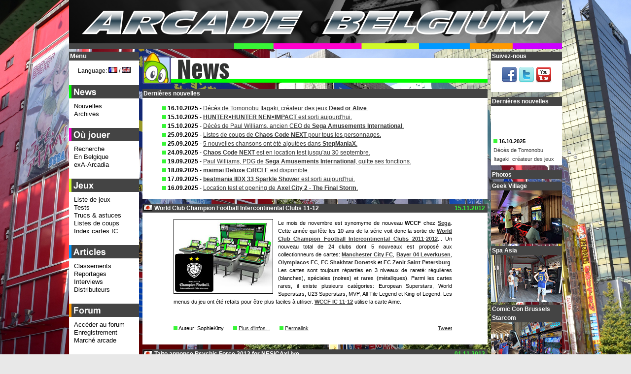

--- FILE ---
content_type: text/html; charset=UTF-8
request_url: https://www.arcadebelgium.be/ab.php?l=fr&r=news&p=news&d=2012-11-15
body_size: 12710
content:
<!DOCTYPE HTML>
<html lang="fr">
<head>
<title>Arcade Belgium - News (fr): 2012-11-15 - World Club Champion Football Intercontinental Clubs 11-12</title>
<meta http-equiv="content-Type" content="text/html; charset=utf-8" />
<!-- <meta name="viewport" content="width=device-width, initial-scale=1"> -->
<!-- <meta name="description" content="O&ugrave; jouer &agrave; des jeux d'arcade en Belgique. Actualit&eacute; des jeux d'arcade, liste des &eacute;tablissements avec moteur de recherche et carte, reportages, tests, trucs et astuces, forum et march&eacute; de l'occasion." /> -->
<meta name="keywords" content="Arcade, Belgium, game, games, news, actualit&eacute;, marketplace, march&eacute;, occasion, sale, borne, borne d'arcade, lunapark, luna park, caf&eacute;, bar, Neo-Geo, search engine, coin-op" />
<meta name="google-site-verification" content="4Owm--DByFxYzSwDxZFqiK-RnnzCJfFlMu9MvTCf8L8" />
<link rel="icon" href="favicon.ico" type="image/x-icon" />
<link rel="icon" type="image/x-icon" sizes="16x16" href="favicon.ico">
<link rel="icon" type="image/png" sizes="32x32" href="favicon32.png">
<link rel="icon" type="image/png" sizes="48x48" href="favicon48.png">
<link rel="shortcut icon" href="favicon.ico" type="image/x-icon" />
<link rel="styleSheet" href="common/style.css" type="text/css" media="screen" />
<script type="text/javascript">
/* <![CDATA[ */
function setCookie(lang, value, expiredays)
{ var ExpireDate = new Date ();
ExpireDate.setTime(ExpireDate.getTime() + (expiredays * 24 * 3600 * 1000));
document.cookie = lang + "=" + escape(value) +
((expiredays == null) ? "" : "; expires=" + ExpireDate.toGMTString());
}

today=new Date();
jran=today.getTime();

function rnd() {

	ia=9301;
	ic=49297;
	im=233280;

	jran = (jran*ia+ic) % im;
	return jran/(im*1.0);
};

function rand(number) {

	return Math.ceil(rnd()*number);
};

function unhide(divID) {
 var item = document.getElementById(divID);
 	if (item) {
 		item.className=(item.className=='hidden')?'unhidden':'hidden';
 	}
};

function MM_openBrWindow(theURL,winName,features) { 

  window.open(theURL,winName,features);
};

/**************************************
* http://vertical-scroller.vbarsan.com/
*    This notice may not be removed 
**************************************/
var swidth=135;
var sheight=120;
var sspeed=2;
var restart=sspeed;
var rspeed=sspeed;
var spause=2000;
var sbcolor="#ffffff";
preload1 = new Image();
preload1.src = "common/gfx/pcat1.png";
var singletext=new Array();
singletext[0]='<img src='+preload1.src+' alt="*" /> <strong>16.10.2025</strong><br /><a href="https://www.facebook.com/tomonobu.itagaki/">D&eacute;c&egrave;s de Tomonobu Itagaki, cr&eacute;ateur des jeux <strong>Dead or Alive</strong>.</a>';
singletext[1]='<img src='+preload1.src+' alt="*" /> <strong>15.10.2025</strong><br /><a href="ab.php?r=new&amp;p=news#da2025-10-15"><strong>HUNTER&times;HUNTER NEN&times;IMPACT</strong> est sorti aujourd\'hui.</a>';
singletext[2]='<img src='+preload1.src+' alt="*" /> <strong>15.10.2025</strong><br /><a href="https://www.intergameonline.com/coin-op/news/paul-williams-passes-away">D&eacute;c&egrave;s de Paul Williams, ancien CEO de <strong>Sega Amusements International</strong>.</a>';
singletext[3]='<img src='+preload1.src+' alt="*" /> <strong>25.09.2025</strong><br /><a href="https://www.arcadebelgium.net/t6758-chaos-code-next-nemesis-experiment#37446">Listes de coups de <strong>Chaos Code NEXT</strong> pour tous les personnages.</a>';
singletext[4]='<img src='+preload1.src+' alt="*" /> <strong>25.09.2025</strong><br /><a href="https://www.arcadebelgium.net/t5720p50-stepmaniax#37444">5 nouvelles chansons ont &eacute;t&eacute; ajout&eacute;es dans <strong>StepManiaX</strong>.</a>';
singletext[5]='<img src='+preload1.src+' alt="*" /> <strong>24.09.2025</strong><br /><a href="https://www.arcadebelgium.net/t6758-chaos-code-nemesis-experiment#37445"><strong>Chaos Code NEXT</strong> est en location test jusqu\'au 30 septembre.</a>';
singletext[6]='<img src='+preload1.src+' alt="*" /> <strong>19.09.2025</strong><br /><a href="https://www.intergameonline.com/coin-op/news/sega-amusements-internationals-ceo-to-step-down">Paul Williams, PDG de <strong>Sega Amusements International</strong>, quitte ses fonctions.</a>';
singletext[7]='<img src='+preload1.src+' alt="*" /> <strong>18.09.2025</strong><br /><a href="ab.php?r=new&amp;p=news#da2025-09-18"><strong>maimai Deluxe CiRCLE</strong> est disponible.</a>';
singletext[8]='<img src='+preload1.src+' alt="*" /> <strong>17.09.2025</strong><br /><a href="ab.php?r=new&amp;p=news#da2025-09-17"><strong>beatmania IIDX 33 Sparkle Shower</strong> est sorti aujourd\'hui.</a>';
singletext[9]='<img src='+preload1.src+' alt="*" /> <strong>16.09.2025</strong><br /><a href="https://www.arcadebelgium.net/t6860-axel-city-2-the-final-storm">Location test et opening de <strong>Axel City 2 - The Final Storm</strong>.</a>';
 
var ii=0;
function goup(){if(sspeed!=rspeed*16){sspeed=sspeed*2;restart=sspeed;}}

function start(){
if(document.getElementById){ns6div=document.getElementById('iens6div');ns6div.style.top=sheight+"px";ns6div.innerHTML=singletext[0];sizeup=ns6div.offsetHeight;ns6scroll();}
else 
if(document.layers){ns4layer=document.ns4div.document.ns4div1;ns4layer.top=sheight;ns4layer.document.write(singletext[0]);ns4layer.document.close();sizeup=ns4layer.document.height;ns4scroll();}
else 
if(document.all){iediv=iens6div;iediv.style.pixelTop=sheight+"px";iediv.innerHTML=singletext[0];sizeup=iediv.offsetHeight;iescroll();}}
function iescroll(){if(iediv.style.pixelTop>0&&iediv.style.pixelTop<=sspeed){iediv.style.pixelTop=0;setTimeout("iescroll()",spause);}else 
if(iediv.style.pixelTop>=sizeup*-1){iediv.style.pixelTop-=sspeed+"px";setTimeout("iescroll()",100);}else{if(ii==singletext.length-1)ii=0;else ii++;iediv.style.pixelTop=sheight+"px";iediv.innerHTML=singletext[ii];sizeup=iediv.offsetHeight;iescroll();}}
function ns4scroll(){if(ns4layer.top>0&&ns4layer.top<=sspeed){ns4layer.top=0;setTimeout("ns4scroll()",spause);}else 
if(ns4layer.top>=sizeup*-1){ns4layer.top-=sspeed;setTimeout("ns4scroll()",100);}else{if(ii==singletext.length-1)ii=0;else ii++;ns4layer.top=sheight;ns4layer.document.write(singletext[ii]);ns4layer.document.close();sizeup=ns4layer.document.height;ns4scroll();}}
function ns6scroll(){if(parseInt(ns6div.style.top)>0&&parseInt(ns6div.style.top)<=sspeed){ns6div.style.top=0;setTimeout("ns6scroll()",spause);}else 
if(parseInt(ns6div.style.top)>=sizeup*-1){ns6div.style.top=parseInt(ns6div.style.top)-sspeed+"px";setTimeout("ns6scroll()",100);}
else{if(ii==singletext.length-1)ii=0;else ii++;
ns6div.style.top=sheight+"px";ns6div.innerHTML=singletext[ii];sizeup=ns6div.offsetHeight;ns6scroll();}}
/* ]]> */
</script>
<!--[if lte IE 6]>
<script type="text/javascript" src="common/js/supersleight-min.js"></script>
<![endif]-->
<script type="text/javascript" src="common/js/jquery-1.11.0.min.js"></script>
<script type="text/javascript" src="common/js/lightbox.min.js"></script>
<script type="text/javascript">
(function() {
    function async_load(){
        var s = document.createElement('script');
        s.type = 'text/javascript';
        s.async = true;
        s.src = 'http://platform.twitter.com/widgets.js';
        var x = document.getElementsByTagName('script')[0];
        x.parentNode.insertBefore(s, x);
    }
    if (window.attachEvent)
        window.attachEvent('onload', async_load);
    else
        window.addEventListener('load', async_load, false);
})();
</script>
</head>
<body lang="fr" xml:lang="fr">
<div id="container">
<div id="title">
<a href="ab.php?l=fr"><img src="common/gfx/abtitle.png" width="1000px" height="100px" alt="Arcade Belgium" /></a></div>
<div id="centercol" class="cat1">
<div class="boxhead"><img src="common/gfx/tcat1.png" alt="News" class="cattit" width="700px" /></div>
<div class="box"><div class="boxtit">Derni&egrave;res nouvelles</div><ul class="lnews"><li><img src='common/gfx/pcat1.png' alt="*" /> <strong>16.10.2025</strong> - <a href="https://www.facebook.com/tomonobu.itagaki/">D&eacute;c&egrave;s de Tomonobu Itagaki, cr&eacute;ateur des jeux <strong>Dead or Alive</strong>.</a></li><li><img src='common/gfx/pcat1.png' alt="*" /> <strong>15.10.2025</strong> - <a href="ab.php?r=new&amp;p=news#da2025-10-15"><strong>HUNTER&times;HUNTER NEN&times;IMPACT</strong> est sorti aujourd'hui.</a></li><li><img src='common/gfx/pcat1.png' alt="*" /> <strong>15.10.2025</strong> - <a href="https://www.intergameonline.com/coin-op/news/paul-williams-passes-away">D&eacute;c&egrave;s de Paul Williams, ancien CEO de <strong>Sega Amusements International</strong>.</a></li><li><img src='common/gfx/pcat1.png' alt="*" /> <strong>25.09.2025</strong> - <a href="https://www.arcadebelgium.net/t6758-chaos-code-next-nemesis-experiment#37446">Listes de coups de <strong>Chaos Code NEXT</strong> pour tous les personnages.</a></li><li><img src='common/gfx/pcat1.png' alt="*" /> <strong>25.09.2025</strong> - <a href="https://www.arcadebelgium.net/t5720p50-stepmaniax#37444">5 nouvelles chansons ont &eacute;t&eacute; ajout&eacute;es dans <strong>StepManiaX</strong>.</a></li><li><img src='common/gfx/pcat1.png' alt="*" /> <strong>24.09.2025</strong> - <a href="https://www.arcadebelgium.net/t6758-chaos-code-nemesis-experiment#37445"><strong>Chaos Code NEXT</strong> est en location test jusqu'au 30 septembre.</a></li><li><img src='common/gfx/pcat1.png' alt="*" /> <strong>19.09.2025</strong> - <a href="https://www.intergameonline.com/coin-op/news/sega-amusements-internationals-ceo-to-step-down">Paul Williams, PDG de <strong>Sega Amusements International</strong>, quitte ses fonctions.</a></li><li><img src='common/gfx/pcat1.png' alt="*" /> <strong>18.09.2025</strong> - <a href="ab.php?r=new&amp;p=news#da2025-09-18"><strong>maimai Deluxe CiRCLE</strong> est disponible.</a></li><li><img src='common/gfx/pcat1.png' alt="*" /> <strong>17.09.2025</strong> - <a href="ab.php?r=new&amp;p=news#da2025-09-17"><strong>beatmania IIDX 33 Sparkle Shower</strong> est sorti aujourd'hui.</a></li><li><img src='common/gfx/pcat1.png' alt="*" /> <strong>16.09.2025</strong> - <a href="https://www.arcadebelgium.net/t6860-axel-city-2-the-final-storm">Location test et opening de <strong>Axel City 2 - The Final Storm</strong>.</a></li></ul></div><div class="box"><div id="da2012-11-15" class="newsdate">15.11.2012</div><div class="boxtit"><img src="common/gfx/flags/jp.png" alt="jp" class="flagnews" /> World Club Champion Football Intercontinental Clubs 11-12</div><div class="news"><p class="news2"><img class="newspic" src="common/gfx/new/wccfic1112.jpg" alt="World Club Champion Football Intercontinental Clubs 11-12" />Le mois de novembre est synomyme de nouveau <b>WCCF</b> chez <b><a href="http://www.sega.jp/">Sega</a></b>. Cette ann&eacute;e qui f&ecirc;te les 10 ans de la s&eacute;rie voit donc la sortie de <b><a href="http://www.arcadebelgium.net/t4215-world-club-champion-football-intercontinental-clubs-11-12">World Club Champion Football Intercontinental Clubs 2011-2012</a></b>... Un nouveau total de 24 clubs dont 5 nouveaux est propos&eacute; aux collectionneurs de cartes: <b><a href="http://www.mcfc.com/">Manchester City FC</a></b>, <b><a href="http://www.bayer04.de/B04-ENG/en/_site_index.aspx">Bayer 04 Leverkusen</a></b>, <b><a href="http://www.olympiacos.org/en">Olympiacos FC</a></b>, <b><a href="http://shakhtar.com/en/">FC Shakhtar Donetsk</a></b> et <b><a href="http://en.fc-zenit.ru/">FC Zenit Saint Petersburg</a></b>. Les cartes sont toujours r&eacute;parties en 3 niveaux de raret&eacute;: r&eacute;guli&egrave;res (blanches), sp&eacute;ciales (noires) et rares (m&eacute;talliques). Parmi les cartes rares, il existe plusieurs cat&eacute;gories: European Superstars, World Superstars, U23 Superstars, MVP, All Tile Legend et King of Legend. Les menus du jeu ont &eacute;t&eacute; refaits pour &ecirc;tre plus faciles &agrave; utiliser. <b><a href="http://www.arcadebelgium.net/t4215-world-club-champion-football-intercontinental-clubs-11-12">WCCF IC 11-12</a></b> utilise la carte Aime.</p><div class="clear"></div><p class="news2"><img src="common/gfx/pcat1.png" alt="*" /> Auteur: SophieKitty <img src="common/gfx/pcat1.png" class="puce" alt="*" /> <a href="http://www.arcadebelgium.net/viewtopic.forum?t=4215">Plus d'infos...</a> <img src="common/gfx/pcat1.png" class="puce" alt="*" /> <a href="ab.php?l=fr&amp;r=news&amp;p=news&amp;d=2012-11-15"> Permalink</a> <span class="newssocial"><a href="http://twitter.com/share?url=http%3A%2F%2Fwww.arcadebelgium.be%2Fab.php%3Fl%3Dfr%26r%3Dnew%26p%3Dnews%26d%3D2012-11-15&amp;text=World Club Champion Football Intercontinental Clubs 11-12&amp;count=none&amp;via=arcadebelgium&amp;lang=fr" class="twitter-share-button">Tweet</a></span></p></div></div><div class="box"><div id="da2012-11-01" class="newsdate">01.11.2012</div><div class="boxtit"><img src="common/gfx/flags/jp.png" alt="jp" class="flagnews" /> Taito annonce Psychic Force 2012 for NESiCAxLive</div><div class="news"><p class="news2"><img class="newspic" src="common/gfx/new/pf2012.jpg" alt="Taito annonce Psychic Force 2012 for NESiCAxLive" /><b><a href="http://www.taito.co.jp/">Taito</a></b> vient d'annoncer la sortie prochaine de <b><a href="http://www.arcadebelgium.net/t4375-psychic-force-2012-for-nesicaxliv">Psychic Force 2012 for NESiCAxLive</a></b>. <b>Psychic Force 2012</b> est un jeu de combat 3D sorti en arcade en 1998. Un location test aura lieu &agrave; partir de demain et se terminera le 6 novembre au <b><a href="http://www.taito.co.jp/gc/details/tokyo/tokyo/sgc00378/index.html">Taito Station Shinjuku</a></b>.</p><div class="clear"></div><p class="news2"><img src="common/gfx/pcat1.png" alt="*" /> Auteur: SophieKitty <img src="common/gfx/pcat1.png" class="puce" alt="*" /> <a href="http://www.arcadebelgium.net/viewtopic.forum?t=4315">Plus d'infos...</a> <img src="common/gfx/pcat1.png" class="puce" alt="*" /> <a href="ab.php?l=fr&amp;r=news&amp;p=news&amp;d=2012-11-01"> Permalink</a> <span class="newssocial"><a href="http://twitter.com/share?url=http%3A%2F%2Fwww.arcadebelgium.be%2Fab.php%3Fl%3Dfr%26r%3Dnew%26p%3Dnews%26d%3D2012-11-01&amp;text=Taito annonce Psychic Force 2012 for NESiCAxLive&amp;count=none&amp;via=arcadebelgium&amp;lang=fr" class="twitter-share-button">Tweet</a></span></p></div></div><div class="box"><div id="da2012-10-31" class="newsdate">31.10.2012</div><div class="boxtit"><img src="common/gfx/flags/jp.png" alt="jp" class="flagnews" /> Mobile Suit Gundam - Senjo no Kizuna REV.3.12</div><div class="news"><p class="news2"><img class="newspic" src="common/gfx/new/kizunarev312.jpg" alt="Mobile Suit Gundam - Senjo no Kizuna REV.3.12" />La nouvelle mise &agrave; jour de <b><a href="http://www.arcadebelgium.net/t2312p15-mobile-suit-gundam-senjo-no-kizuna">Mobile Suit Gundam - Senjo no Kizuna</a></b> est sortie aujourd'hui. Les deux nouveaux mechas ajout&eacute;s viennent tous les deux de la s&eacute;rie d'OAV <b>Mobile Suit Gundam: The 08th MS Team</b> r&eacute;alis&eacute;e entre 1996 et 1999. Il s'agit du RGM-79[G] GM Sniper de la F&eacute;d&eacute;ration Terrienne et &eacute;quip&eacute; d'un long-range beam rifle et d'un beam saber et du MS-07H-8 Gouf Flight Type du duch&eacute; de Zeon et &eacute;quip&eacute; d'un 3-barrel 35mm machine gun, d'un gatling shield et d'une heat sword.</p><div class="clear"></div><p class="news2"><img src="common/gfx/pcat1.png" alt="*" /> Auteur: SophieKitty <img src="common/gfx/pcat1.png" class="puce" alt="*" /> <a href="http://www.arcadebelgium.net/viewtopic.forum?t=2312">Plus d'infos...</a> <img src="common/gfx/pcat1.png" class="puce" alt="*" /> <a href="ab.php?l=fr&amp;r=news&amp;p=news&amp;d=2012-10-31"> Permalink</a> <span class="newssocial"><a href="http://twitter.com/share?url=http%3A%2F%2Fwww.arcadebelgium.be%2Fab.php%3Fl%3Dfr%26r%3Dnew%26p%3Dnews%26d%3D2012-10-31&amp;text=Mobile Suit Gundam - Senjo no Kizuna REV.3.12&amp;count=none&amp;via=arcadebelgium&amp;lang=fr" class="twitter-share-button">Tweet</a></span></p></div></div><div class="box"><div id="da2012-10-26" class="newsdate">26.10.2012</div><div class="boxtit"><img src="common/gfx/flags/jp.png" alt="jp" class="flagnews" /> EXAMU annonce Arcana Heart 3 LOVE MAX</div><div class="news"><p class="news2"><img class="newspic" src="common/gfx/new/ah3lm.jpg" alt="EXAMU annonce Arcana Heart 3 LOVE MAX" /><b><a href="http://www.examu.co.jp/">EXAMU</a></b> a annonc&eacute; aujourd'hui la sortie cet hiver d'une update d'<b><a href="http://www.arcadebelgium.net/t2737-arcana-heart-3">Arcana Heart 3</a></b> sur NESiCAxLive. Bas&eacute;e sur la version sortie sur console, <a href="http://www.arcadebelgium.net/t4366-arcana-heart-3-love-max"><b>Arcana Heart 3 LOVE MAX</b></a> sera en 16:9 mais le jeu restera en 4:3, deux bandes donnant des infos sur les personnages seront ajout&eacute;es de chaque c&ocirc;t&eacute; comme c'&eacute;tait le cas pour <b><a href="http://www.arcadebelgium.net/t4281-the-rumble-fish-2-for-nesicaxlive">The Rumble Fish 2</a></b> for NESiCAxLive. Un mode de jeu entrainement sera maintenant disponible. D'autres changements seront aussi apport&eacute;s comme de nouvelles attaques pour chaque personnage.</p><div class="clear"></div><p class="news2"><img src="common/gfx/pcat1.png" alt="*" /> Auteur: SophieKitty <img src="common/gfx/pcat1.png" class="puce" alt="*" /> <a href="http://www.arcadebelgium.net/viewtopic.forum?t=4366">Plus d'infos...</a> <img src="common/gfx/pcat1.png" class="puce" alt="*" /> <a href="ab.php?l=fr&amp;r=news&amp;p=news&amp;d=2012-10-26"> Permalink</a> <span class="newssocial"><a href="http://twitter.com/share?url=http%3A%2F%2Fwww.arcadebelgium.be%2Fab.php%3Fl%3Dfr%26r%3Dnew%26p%3Dnews%26d%3D2012-10-26&amp;text=EXAMU annonce Arcana Heart 3 LOVE MAX&amp;count=none&amp;via=arcadebelgium&amp;lang=fr" class="twitter-share-button">Tweet</a></span></p></div></div><div class="box"><div id="da2012-10-11" class="newsdate">11.10.2012</div><div class="boxtit"><img src="common/gfx/flags/jp.png" alt="jp" class="flagnews" /> Border Break Union Ver. 3.0</div><div class="news"><p class="news2"><img class="newspic" src="common/gfx/new/bbu.jpg" alt="Border Break Union Ver. 3.0" />La troisi&egrave;me upgrade de <b><a href="http://www.arcadebelgium.net/t4314-border-break-union-ver-30">Border Break</a></b> est jouable dans les salles d'arcade japonaises d&egrave;s aujourd'hui. Le nouveau mode de jeu "Union Battle" est la principale nouveaut&eacute;: un groupe de 10 joueurs maximum affronte des troupes &eacute;nnemies contr&ocirc;l&eacute;es par le CPU. Raika, un nouveau mecha et une nouvelle map sont maintenant disponibles. Une nouvelle classe "True Ace" d&eacute;passe la classe "EX". De nouvelles fonctionnalit&eacute;s de personnalisation des mechas ont &eacute;t&eacute; d&eacute;velopp&eacute;es et des am&eacute;liorations ont &eacute;t&eacute; apport&eacute;es aux armes et aux chips.</p><div class="clear"></div><p class="news2"><img src="common/gfx/pcat1.png" alt="*" /> Auteur: SophieKitty <img src="common/gfx/pcat1.png" class="puce" alt="*" /> <a href="http://www.arcadebelgium.net/viewtopic.forum?t=4314">Plus d'infos...</a> <img src="common/gfx/pcat1.png" class="puce" alt="*" /> <a href="ab.php?l=fr&amp;r=news&amp;p=news&amp;d=2012-10-11"> Permalink</a> <span class="newssocial"><a href="http://twitter.com/share?url=http%3A%2F%2Fwww.arcadebelgium.be%2Fab.php%3Fl%3Dfr%26r%3Dnew%26p%3Dnews%26d%3D2012-10-11&amp;text=Border Break Union Ver. 3.0&amp;count=none&amp;via=arcadebelgium&amp;lang=fr" class="twitter-share-button">Tweet</a></span></p></div></div><div class="box"><div id="da2012-10-04" class="newsdate">04.10.2012</div><div class="boxtit"><img src="common/gfx/flags/jp.png" alt="jp" class="flagnews" /> Shining Force Cross Elysion Ver.B</div><div class="news"><p class="news2"><img class="newspic" src="common/gfx/new/sfce.jpg" alt="Shining Force Cross Elysion Ver.B" /><b><a href="http://www.arcadebelgium.net/t4088-shining-force-cross-elysion">Shining Force Cross Elysion Ver.B</a></b> sort aujourd'hui. Mis &agrave; part un nouvel opening, cette mise &agrave; jour n'introduit pas vraiment de nouveaut&eacute;s. Les d&eacute;veloppeurs se sont concentr&eacute;s sur des r&eacute;&eacute;quilibrages au niveau des armes (d&eacute;g&acirc;ts, effets), de la magie (d&eacute;gats,consommation de MP),... Et bien s&ucirc;r de nouvelles qu&ecirc;tes et un nouveau sc&eacute;nario ont &eacute;t&eacute; ajout&eacute;es.</p><div class="clear"></div><p class="news2"><img src="common/gfx/pcat1.png" alt="*" /> Auteur: SophieKitty <img src="common/gfx/pcat1.png" class="puce" alt="*" /> <a href="http://www.arcadebelgium.net/viewtopic.forum?t=4088">Plus d'infos...</a> <img src="common/gfx/pcat1.png" class="puce" alt="*" /> <a href="ab.php?l=fr&amp;r=news&amp;p=news&amp;d=2012-10-04"> Permalink</a> <span class="newssocial"><a href="http://twitter.com/share?url=http%3A%2F%2Fwww.arcadebelgium.be%2Fab.php%3Fl%3Dfr%26r%3Dnew%26p%3Dnews%26d%3D2012-10-04&amp;text=Shining Force Cross Elysion Ver.B&amp;count=none&amp;via=arcadebelgium&amp;lang=fr" class="twitter-share-button">Tweet</a></span></p></div></div><div class="box"><div id="da2012-09-26" class="newsdate">26.09.2012</div><div class="boxtit"><img src="common/gfx/flags/jp.png" alt="jp" class="flagnews" /> Baseball Heroes 2012 - Pride of Professionals</div><div class="news"><p class="news2"><img class="newspic" src="common/gfx/new/bbh2012.jpg" alt="Baseball Heroes 2012 - Pride of Professionals" /><b><a href="http://www.arcadebelgium.net/t4226-baseball-heroes-2012">Baseball Heroes 2012 - Pride of Professionals</a></b> arrive aujourd'hui dans les salles japonnaises. Les joueurs seront ravis de pouvoir utiliser la derni&egrave;re version de la s&eacute;rie de <b><a href="http://www.konami.jp/">Konami</a></b> avec les donn&eacute;es des joueurs et des &eacute;quipes actualis&eacute;es. Il y a maintenant 520 cartes disponibles et les nouvelles cartes b&eacute;n&eacute;ficient d'un nouveau design. Il y a 7 niveaux de raret&eacute; pour les cartes : Regular-W, Regular-B, Super Rookie, Close Up, Trueborn Shinkenger, Special et Great. Le jeu est bien s&ucirc;r toujours jouable au niveau nationnal et un tutorial a &eacute;t&eacute; ajout&eacute; pour apprendre &agrave; jouer &agrave; <b><a href="http://www.arcadebelgium.net/t4226-baseball-heroes-2012">Baseball Heroes</a></b> aux nouveaux venus. Les diff&eacute;rents modes de jeu permettent de jouer en local contre des amis, de jouer contre le CPU, de participer au tournoi nationnal,... <b><a href="http://www.arcadebelgium.net/t4226-baseball-heroes-2012">Baseball Heroes 2012</a></b> est toujours interactif avec le jeu pour t&eacute;l&eacute;phones portables <b><a href="http://www.konami.jp/products/sns_gre_dreamnine/index.html">Professional Baseball Dream Nine</a></b>.</p><div class="clear"></div><p class="news2"><img src="common/gfx/pcat1.png" alt="*" /> Auteur: SophieKitty <img src="common/gfx/pcat1.png" class="puce" alt="*" /> <a href="http://www.arcadebelgium.net/viewtopic.forum?t=4226">Plus d'infos...</a> <img src="common/gfx/pcat1.png" class="puce" alt="*" /> <a href="ab.php?l=fr&amp;r=news&amp;p=news&amp;d=2012-09-26"> Permalink</a> <span class="newssocial"><a href="http://twitter.com/share?url=http%3A%2F%2Fwww.arcadebelgium.be%2Fab.php%3Fl%3Dfr%26r%3Dnew%26p%3Dnews%26d%3D2012-09-26&amp;text=Baseball Heroes 2012 - Pride of Professionals&amp;count=none&amp;via=arcadebelgium&amp;lang=fr" class="twitter-share-button">Tweet</a></span></p></div></div><div class="box"><div id="da2012-09-25" class="newsdate">25.09.2012</div><div class="boxtit"><img src="common/gfx/flags/jp.png" alt="jp" class="flagnews" /> jubeat saucer</div><div class="news"><p class="news2"><img class="newspic" src="common/gfx/new/jubeat_saucer.jpg" alt="jubeat saucer" /><b><a href="http://www.arcadebelgium.net/t4176-jubeat-saucer">jubeat saucer</a></b> est le tout nouvel &eacute;pisode de la s&eacute;rie de jeu musical tactile de <b><a href="http://www.konami.jp/">Konami</a></b>. Pour la premi&egrave;re fois dans la s&eacute;rie, la liste des chansons sera actualis&eacute;e via l'<a href="http://p.eagate.573.jp/game/facility/e-AMUSEMENT/p/index.html?gkey=JUBEATSAUCER">e-AMUSEMENT GATE</a> tous les mois avec entre 15 et 20 nouvelles chansons (des chansons licenci&eacute;es, des crossover <b><a href="http://p.eagate.573.jp/game/bemani/p/index.html">BEMANI</a></b>, des reprises d'anciens titres ou de toutes nouvelles chansons). Quinze anciennes chansons originales de <b><a href="http://www.konami.jp/">Konami</a></b> ont &eacute;t&eacute; retir&eacute;es de la playlist et maintenant une animation r&eacute;compense un full combo comme dans <b>beatmania IIDX</b> et <b>DanceDanceRevolution</b>. Une nouvelle fonctionnalit&eacute; &agrave; &eacute;t&eacute; ajout&eacute;e : le bistro saucer. Pendant que d&eacute;file l'&eacute;cran de r&eacute;sultats, le joueur a acc&egrave;s aux ingr&eacute;dients qu'il a gagn&eacute;s pendant la partie (chaque chanson jou&eacute;e d&eacute;bloque un ingr&eacute;dient). Avec ces ingr&eacute;dients, il peut composer des plats disponibles en 4 tailles: petit, moyen, grand et sp&eacute;cial. Les plats de petites tailles d&eacute;verrouillent les chansons les plus lentes et les plats sp&eacute;ciaux les chansons les plus rapides. Chaque plat termin&eacute; d&eacute;bloque une chanson.</p><div class="clear"></div><p class="news2"><img src="common/gfx/pcat1.png" alt="*" /> Auteur: SophieKitty <img src="common/gfx/pcat1.png" class="puce" alt="*" /> <a href="http://www.arcadebelgium.net/viewtopic.forum?t=4176">Plus d'infos...</a> <img src="common/gfx/pcat1.png" class="puce" alt="*" /> <a href="ab.php?l=fr&amp;r=news&amp;p=news&amp;d=2012-09-25"> Permalink</a> <span class="newssocial"><a href="http://twitter.com/share?url=http%3A%2F%2Fwww.arcadebelgium.be%2Fab.php%3Fl%3Dfr%26r%3Dnew%26p%3Dnews%26d%3D2012-09-25&amp;text=jubeat saucer&amp;count=none&amp;via=arcadebelgium&amp;lang=fr" class="twitter-share-button">Tweet</a></span></p></div></div><div class="box"><div id="da2012-09-24" class="newsdate">24.09.2012</div><div class="boxtit"><img src="common/gfx/flags/jp.png" alt="jp" class="flagnews" /> 4&egrave;me update de Mobile Suit Gundam Extreme VS. Full Boost</div><div class="news"><p class="news2"><img class="newspic" src="common/gfx/new/gunvs_fb.jpg" alt="4&egrave;me update de Mobile Suit Gundam Extreme VS. Full Boost" />Disponible le 25 septembre, la 4&egrave;me mise &agrave; jour de <b><a href="http://www.arcadebelgium.net/t4003-mobile-suit-gundam-extreme-vs-full-boos">Mobile Suit Gundam Extreme VS. Full Boost</a></b> ajoute deux nouveaux mechas, un stage et un boss. Le GAT-X102 Duel Gundam est pilot&eacute; par Yzak Joule est provient de la s&eacute;rie anim&eacute;e <b>Mobile Suit Gundam SEED</b> diffus&eacute;e entre octobre 2002 et septembre 2003. Il co&ucirc;te 1000 pts et est &eacute;quip&eacute; de "Igelstellung'"75mm Multi-barrel CIWS, Beam Saber, 57mm High-energy Beam Rifle, 175mm Grenade Launcher, Hyper Bazooka, "Shiva" 115mm Railgun, 220 mm 5-barrel Missile Pod, Shield. Le GX-9900 Gundam X est pilot&eacute; par Jamil Neate et vient de la s&eacute;rie anim&eacute;e <b>After War Gundam X</b> diffus&eacute;e d'avril &agrave; d&eacute;cembre 1996. Il co&ucirc;te 2500 pts et est &eacute;quip&eacute; de Satellite Cannon, Shield Buster Rifle, Large Beam Sword, Torso Vulcan, Beam Rifle. Co&ucirc;t: 2500 pts. Le nouveau stage est constitu&eacute; de la zone urbaine autour de la base Torrington des Forces de la F&eacute;d&eacute;ration Terrestre situ&eacute;e en Australie. Et le nouveau boss disponible dans l'itin&eacute;raire D est l'AMA-X7 Shamblo, un gundam amphibien du groupe Neo Zeon et provenant de la s&eacute;rie de 2010 <b>Mobile Suit Gundam Unicorn</b>. Il est &eacute;quip&eacute; de Mega Particle Diffusion Gun, Quad Missile Launcher, Triple Claw with Anti-beam Coating, Remote Control Arms, Reflector Bit.
</p><div class="clear"></div><p class="news2"><img src="common/gfx/pcat1.png" alt="*" /> Auteur: SophieKitty <img src="common/gfx/pcat1.png" class="puce" alt="*" /> <a href="http://www.arcadebelgium.net/viewtopic.forum?t=4003">Plus d'infos...</a> <img src="common/gfx/pcat1.png" class="puce" alt="*" /> <a href="ab.php?l=fr&amp;r=news&amp;p=news&amp;d=2012-09-24"> Permalink</a> <span class="newssocial"><a href="http://twitter.com/share?url=http%3A%2F%2Fwww.arcadebelgium.be%2Fab.php%3Fl%3Dfr%26r%3Dnew%26p%3Dnews%26d%3D2012-09-24&amp;text=4&egrave;me update de Mobile Suit Gundam Extreme VS. Full Boost&amp;count=none&amp;via=arcadebelgium&amp;lang=fr" class="twitter-share-button">Tweet</a></span></p></div></div><div class="box"><div id="da2012-09-21" class="newsdate">21.09.2012</div><div class="boxtit"><img src="common/gfx/flags/jp.png" alt="jp" class="flagnews" /> Chaos Breaker/Dark Awake for NESiCAxLive</div><div class="news"><p class="news2"><img class="newspic" src="common/gfx/new/chaos_dark.jpg" alt="Chaos Breaker/Dark Awake for NESiCAxLive" />Alors que <b><a href="http://www.sega.jp/">Sega</a></b> sortait hier ses premiers via sa plate-forme <b><a href="http://www.sega.jp/arcade/apm/">ALL.Net P-RAS MULTI</a></b>, <b><a href="http://www.taito.co.jp/">Taito</a></b> continue de ressortir d'anciens titres sur <a href="http://nesica.net/">NESiCAxLive</a>. Hier, c'est <b><a href="http://www.arcadebelgium.net/t4313-chaos-breaker-dark-awake-for-nesicaxlive">Chaos Breaker</a></b> et sa version console <b><a href="http://www.arcadebelgium.net/t4313-chaos-breaker-dark-awake-for-nesicaxlive">Dark Awake</a></b> qui se sont vu offrir une deuxi&egrave;me vie en arcade. Sorti fin 2004 sur Type X, <b><a href="http://www.arcadebelgium.net/t4313-chaos-breaker-dark-awake-for-nesicaxlive">Chaos Breaker</a></b> d&eacute;velopp&eacute; par <b>Eolith</b> est un jeu de combat 2D prenant place dans un monde m&eacute;di&eacute;val fantastique. Les combats se font &agrave; 3 contre 3, le personnage principal pouvant faire appel &agrave; ses partenaires. Les combattants sont r&eacute;partis par classes: humains, elfes et nains d'un c&ocirc;t&eacute; et elfes noirs, goblins/orcs et morts-vivants de l'autre. Les combats se font avec des armes et les personnages peuvent avoir jusqu'&agrave; 3 objets en stock &agrave; utiliser pendant le combat: des potions de soin et de mana, des armes suppl&eacute;mentaires, des bracelets de pouvoir, des bagues de protections,... Les objets et l'appel aux partenaires utilisent la mana du joueur. <b><a href="http://www.arcadebelgium.net/t4313-chaos-breaker-dark-awake-for-nesicaxlive">Dark Awake - The King has no name</a></b> est sorti sur le PSN en 2010. Les nouveaut&eacute;s de cette version &eacute;taient un mode un ligne avec classement, un syst&egrave;me de troph&eacute;es et un mode entrainement. Ces ajouts sont repris dans la version <a href="http://nesica.net/">NESiCAxLive</a>. Notons &eacute;galement que <b><a href="http://www.arcadebelgium.net/t4281-the-rumble-fish-2-for-nesicaxlive">The Rumble Fish 2 for NESiCAxLive</a></b> &agrave; &eacute;t&eacute; mis &agrave; jour vers la version 1.1 qui r&eacute;&eacute;quilibre les personnages.</p><div class="clear"></div><p class="news2"><img src="common/gfx/pcat1.png" alt="*" /> Auteur: SophieKitty <img src="common/gfx/pcat1.png" class="puce" alt="*" /> <a href="http://www.arcadebelgium.net/viewtopic.forum?t=4313">Plus d'infos...</a> <img src="common/gfx/pcat1.png" class="puce" alt="*" /> <a href="ab.php?l=fr&amp;r=news&amp;p=news&amp;d=2012-09-21"> Permalink</a> <span class="newssocial"><a href="http://twitter.com/share?url=http%3A%2F%2Fwww.arcadebelgium.be%2Fab.php%3Fl%3Dfr%26r%3Dnew%26p%3Dnews%26d%3D2012-09-21&amp;text=Chaos Breaker/Dark Awake for NESiCAxLive&amp;count=none&amp;via=arcadebelgium&amp;lang=fr" class="twitter-share-button">Tweet</a></span></p></div></div>    <div class="box"><div class="boxtit">Ancienne actualit&eacute;</div><div class="news"><p>Toutes les autres nouvelles figurent dans nos <a href="ab.php?l=fr&amp;r=new&amp;p=news&amp;d=archive">archives</a>.</p></div></div>
     <div class="box">
<div id="footer">&copy; 2003 - 2025 Made Of Dreams - Tous droits r&eacute;serv&eacute;s - H&eacute;berg&eacute; par <a href="http://one.me/frahckvp">one.com</a>. <span class="footersoc"><iframe src="http://www.facebook.com/plugins/like.php?locale=fr_FR&amp;href=https%3A%2F%2Fwww.arcadebelgium.be%2Fab.php%3Fl%3Dfr%26r%3Dnews%26p%3Dnews%26d%3D2012-11-15&amp;layout=button_count&amp;show_faces=false&amp;width=90&amp;action=like&amp;font=verdana&amp;colorscheme=light&amp;height=21" scrolling="no" frameborder="0" style="width:90px; height:20px;"></iframe> <a href="http://twitter.com/share?count=horizontal&amp;via=arcadebelgium&amp;lang=fr" class="twitter-share-button">Tweet</a></span></div>
</div>
</div>
<div id="lside">
<div id="menu">
<div class="boxtit">Menu</div>

<p class="ct">Language: 
<a href="ab.php?l=fr&amp;r=new&amp;p=news&amp;d=2012-11-15" onclick='setCookie("lang", "fr", "1000"); return true'><img src="common/gfx/flags/fr.png" alt="Fran&ccedil;ais" title="Fran&ccedil;ais" /></a> / <a href="ab.php?l=en&amp;r=new&amp;p=news&amp;d=2012-11-15" onclick='setCookie("lang", "en", "1000"); return true'><img src="common/gfx/flags/uk.png" alt="English" title="English" /></a></p>
<ul class="menu1">
	<li class="menucat"><img src="common/gfx/menucat1.png" alt="Nouvelles" /></li>
	<li><a href="ab.php?l=fr&amp;r=new&amp;p=news">Nouvelles</a></li>
	<li><a href="ab.php?l=fr&amp;r=new&amp;p=news&amp;d=archive">Archives</a></li>
</ul>
<ul class="menu2">
	<li class="menucat"><img src="common/gfx/menucat2fr.png" alt="O&ugrave; jouer" /></li>
	<li><a href="ab.php?l=fr&amp;r=loc&amp;p=search">Recherche</a></li>
	<li><a href="ab.php?l=fr&amp;r=loc&amp;p=list">En Belgique</a></li>
	<li><a href="ab.php?l=fr&amp;r=loc&amp;p=exa">exA-Arcadia</a></li>
</ul>
<ul class="menu3">
	<li class="menucat"><img src="common/gfx/menucat3fr.png" alt="Articles" /></li>
	<li><a href="ab.php?l=fr&amp;r=gam&amp;p=gamelist">Liste de jeux</a></li>
<!--	<li><a href="ab.php?l=fr&amp;r=art&amp;p=games">Liste de jeux DB</a></li> -->
	<li><a href="ab.php?l=fr&amp;r=gam&amp;p=reviews">Tests</a></li>
	<li><a href="ab.php?l=fr&amp;r=gam&amp;p=atips01">Trucs &amp; astuces</a></li>
	<li><a href="ab.php?l=fr&amp;r=gam&amp;p=movelist">Listes de coups</a></li>
	<li><a href="ab.php?l=fr&amp;r=gam&amp;p=iccards">Index cartes IC</a></li>
</ul>
<ul class="menu4">
	<li class="menucat"><img src="common/gfx/menucat4.png" alt="Articles" /></li>
	<li><a href="ab.php?l=fr&amp;r=art&amp;p=charts">Classements</a></li>
	<li><a href="ab.php?l=fr&amp;r=art&amp;p=reports">Reportages</a></li>
	<li><a href="ab.php?l=fr&amp;r=art&amp;p=interviews">Interviews</a></li>
	<li><a href="ab.php?l=fr&amp;r=art&amp;p=nfodist">Distributeurs</a></li>
</ul>
<ul class="menu5">
	<li class="menucat"><img src="common/gfx/menucat5fr.png" alt="Forum" /></li>
	<li><a href="http://www.arcadebelgium.net/">Acc&eacute;der au forum</a></li>
	<li><a href="http://www.arcadebelgium.net/register">Enregistrement</a></li>
	<li><a href="http://www.arcadebelgium.net/f3-marche-arcade-arcade-markt-arcade-market">March&eacute; arcade</a></li>
</ul>
<ul class="menu6">
	<li class="menucat"><img src="common/gfx/menucat6fr.png" alt="Liens" /></li>
	<li><a href="ab.php?l=fr&amp;r=lin&amp;p=linksarc">Arcade</a></li>
	<li><a href="ab.php?l=fr&amp;r=lin&amp;p=linksman">Fabricants</a></li>
	<li><a href="ab.php?l=fr&amp;r=lin&amp;p=linksdis">Distributeurs</a></li>
	<li><a href="ab.php?l=fr&amp;r=lin&amp;p=linkspin">Flippers</a></li>
	<li><a href="ab.php?l=fr&amp;r=lin&amp;p=linksfun">F&ecirc;te foraine</a></li>
	<li><a href="ab.php?l=fr&amp;r=lin&amp;p=linkssup">Supporters</a></li>
	<li><a href="ab.php?l=fr&amp;r=lin&amp;p=linksexc">&Eacute;change</a></li>
</ul>
<ul class="menu7">
	<li class="menucat"><img src="common/gfx/menucat7fr.png" alt="&Agrave; propos" /></li>
	<li><a href="ab.php?l=fr&amp;r=nfo&amp;p=aboutab">Arcade Belgium</a></li>
	<li><a href="ab.php?l=fr&amp;r=nfo&amp;p=aboutweb">Site internet</a></li>
</ul>
</div>
<div class="box"><div class="boxtit">Jeux populaires</div><div class="frcharts">
	<ol>
		<li><a href="http://www.arcadebelgium.net/viewtopic.forum?t=5110">Jurassic Park Arcade</a></li>
		<li><a href="http://www.arcadebelgium.net/viewtopic.forum?t=6858">One Piece Dawn Strike</a></li>
		<li><a href="http://www.arcadebelgium.net/viewtopic.forum?t=6802">Earthion EXA Label</a></li>
		<li><a href="http://www.arcadebelgium.net/viewtopic.forum?t=6493">Music Diver</a></li>
		<li><a href="http://www.arcadebelgium.net/viewtopic.forum?t=6544">Street Fighter 6 Type Arcade</a></li>
		<li><a href="http://www.arcadebelgium.net/viewtopic.forum?t=6801">Bunny Bomber Blast!</a></li>
		<li><a href="http://www.arcadebelgium.net/viewtopic.forum?t=6485">jam jam’n Jelly ExaLente</a></li>
		<li><a href="http://www.arcadebelgium.net/viewtopic.forum?t=4486">Do Not Fall</a></li>
		<li><a href="http://www.arcadebelgium.net/viewtopic.forum?t=6853">Resident Evil 2: Dead Shot</a></li>
		<li><a href="http://www.arcadebelgium.net/viewtopic.forum?t=5720">StepManiaX</a></li>
	</ol></div>
</div>
<div class="box"><div class="boxtit">Jeux &agrave; venir</div><div class="frcharts">
		<ul>
<li><a href="http://www.arcadebelgium.net/viewtopic.forum?t=6746">Asteroids Recharged</a></li>
<li><a href="http://www.arcadebelgium.net/viewtopic.forum?t=6748">Avian Knights</a></li>
<li><a href="https://www.arcadebelgium.net/viewtopic.forum?t=6860">Axel City 2 - The Final Storm</a></li>
<li><a href="https://www.arcadebelgium.net/viewtopic.forum?t=6850">Bad Dudes vs Dragonninja - Burger Edition</a></li>
<li><a href="http://www.arcadebelgium.net/viewtopic.forum?t=6133">Bayani - Kanino Ka Kakampi?!</a></li>
<li><a href="http://www.arcadebelgium.net/viewtopic.forum?t=5625">Beach Dogs</a></li>
<li><a href="http://www.arcadebelgium.net/viewtopic.forum?t=6744">Bike Dash Delivery</a></li>
<li><a href="http://www.arcadebelgium.net/viewtopic.forum?t=6296">Bomberman Arcade</a></li>
<li><a href="http://www.arcadebelgium.net/viewtopic.forum?t=6788">Captain Barrel</a></li>
<li><a href="http://www.arcadebelgium.net/viewtopic.forum?t=6639">Cotton Rock'n'Roll 2</a></li>
<li><a href="http://www.arcadebelgium.net/viewtopic.forum?t=6770">Dragonball Super Divers</a></li>
<li><a href="http://www.arcadebelgium.net/viewtopic.forum?t=6610">Final Vendetta</a></li>
<li><a href="http://www.arcadebelgium.net/viewtopic.forum?t=5624">Founding Force</a></li>
<li><a href="http://www.arcadebelgium.net/viewtopic.forum?t=6287">Galaxy Guns</a></li>
<li><a href="http://www.arcadebelgium.net/viewtopic.forum?t=6451">Gamma Fighters</a></li>
<li><a href="http://www.arcadebelgium.net/viewtopic.forum?t=6787">GladMort</a></li>
<li><a href="http://www.arcadebelgium.net/viewtopic.forum?t=5262">The Grand Master</a></li>
<li><a href="http://www.arcadebelgium.net/viewtopic.forum?t=6365">Hypernoid</a></li>
<li><a href="http://www.arcadebelgium.net/viewtopic.forum?t=6426">Jet Blaster</a></li>
<li><a href="https://www.arcadebelgium.net/viewtopic.forum?t=6843">Mobile Suit Gundam Extreme Versus 2 Infinite Boost</a></li>
<li><a href="http://www.arcadebelgium.net/viewtopic.forum?t=6004">Ninja Soldier</a></li>
<li><a href="https://www.arcadebelgium.net/viewtopic.forum?t=6858">One Piece Dawn Strike</a></li>
<li><a href="http://www.arcadebelgium.net/viewtopic.forum?t=5105">Project HADES</a></li>
<li><a href="http://www.arcadebelgium.net/viewtopic.forum?t=6226">Project Neon</a></li>
<li><a href="http://www.arcadebelgium.net/viewtopic.forum?t=6346">Raiden IV x Mikado Remix</a></li>
<li><a href="https://www.arcadebelgium.net/viewtopic.forum?t=6853">Resident Evil 2 - Dead Shot</a></li>
<li><a href="http://www.arcadebelgium.net/viewtopic.forum?t=6408">Shakuga: The Excommunication</a></li>
<li><a href="http://www.arcadebelgium.net/viewtopic.forum?t=6267">Steam Pilots</a></li>
<li><a href="http://www.arcadebelgium.net/viewtopic.forum?t=5569">Strike Harbinger</a></li>
<li><a href="http://www.arcadebelgium.net/viewtopic.forum?t=6164">Strikers 2020</a></li>
<li><a href="http://www.arcadebelgium.net/viewtopic.forum?t=6249">Strip Fighter 5 Arcade Edition</a></li>
<li><a href="http://www.arcadebelgium.net/viewtopic.forum?t=6778">T-Rex Safari</a></li>
		</ul></div>
	</div>
<div class="box"><div class="boxtit">Partenaires</div>
<p class="ct"><a href="https://www.joystick-arcade.com/" ><img src="common/gfx/banners/adsja.png" alt="Joystick Arcade" /></a></p>
</div>
<div class="box"><div class="boxtit">Partenaires</div>
<script type="text/javascript" src="https://www.cdjapan.co.jp/aff/data/ts_all_cd.js"></script>
<script type="text/javascript" src="common/js/skyscraper120i.js"></script>
<script type="text/javascript">
/* <![CDATA[ */
document.write(CdjapanAffiliate.template({
    'sid':'1551',
    'aid':'A559047',
    'color':{
      'border':'#000099',
      'title':'#FFFFFF',
      'background':'#CCCCFF',
      'text':'#000000'
    }
}));
/* ]]> */
</script>
</div>
<div class="box"><div class="boxtit">Publicit&eacute;</div><p class="ct">
<script type="text/javascript">
/* <![CDATA[ */
for(i=1;i<=1;i++) {
	myNum=(rand(3));
	if(myNum == 1) document.write('<a href="https://www.mangagamer.com/detail.php?aflg=18over&amp;product_code=198&amp;af=d9f3d69ad6b6a4e0876d7b202f903314"><img src="common/gfx/banners/parmg.png" align="bottom" width="120" height="600" border="0" hspace="1" alt="Go! Go! Nippon! 2016 Deluxe" /></a>');
	if(myNum == 2) document.write('<a href="https://www.first4figures.com?acc=e4da3b7fbbce2345d7772b0674a318d5&amp;bannerid=7"><img src="common/gfx/banners/parf4f.jpg" alt="First 4 Figures" /></a>');
	if(myNum == 3) document.write('<a href="https://www.facebook.com/groups/21148204506"><img src="common/gfx/banners/parsr.jpg" alt="The Stinger Report" /></a>');
	else {
document.write();
	}
};
/* ]]> */
</script>
</p>
</div>
</div>
<div id="rside">
	<div class="box"><div class="boxtit">Suivez-nous</div><p class="ct"><a href="https://www.facebook.com/arcadebelgium"><img src="common/gfx/icface.png" alt="Facebook" /></a> <a href="https://twitter.com/arcadebelgium"><img src="common/gfx/ictwit.png" alt="Twitter" /></a> <a href="https://www.youtube.com/user/arcadebelgium"><img src="common/gfx/icyout.png" alt="YouTube" /></a></p></div>
	<div class="box" id="newsbox"><div class="boxtit">Derni&egrave;res nouvelles</div>
	<script type="text/javascript">/* <![CDATA[ */
if(document.getElementById||document.all){document.write('<div style="position:relative;overflow:hidden;width:'+swidth+'px;height:'+sheight+'px;clip:rect(0 '+swidth+'px '+sheight+'px 0);background-color:'+sbcolor+';" onmouseover="sspeed=0" onmouseout="sspeed=rspeed"><div id="iens6div" style="position:relative;width:'+swidth+'px;"></div></div>');} start(); /* ]]> */</script>
	</div>
	<div class="boxpic"><div class="boxtit">Photos</div>
	</div>
	<div class="boxpic">
	<div class="boxtit">Geek Village</div>
	<a href="https://www.facebook.com/media/set/?set=a.1240951644741186&amp;type=3"><img src="common/gfx/banners/pix_geekvillage25.jpg" alt="Geek Village Summer Fest"></a>
	<div class="boxtit">Spa Asia</div>
	<a href="https://www.facebook.com/media/set/?set=a.1209541627882188&amp;type=3"><img src="common/gfx/banners/pix_spaasia25.jpg" alt="Spa Asia"></a>
	<div class="boxtit">Comic Con Brussels</div>
	<div class="boxtit">Starcom</div>
	<a href="https://www.facebook.com/media/set/?set=a.1201170642052620&amp;type=3"><img src="common/gfx/banners/pix_starcom25.jpg" alt="Starcom"></a>
	<div class="boxtit">Comic Con Brussels</div>
	<a href="https://www.facebook.com/media/set/?set=a.1168110472025304&amp;type=3"><img src="common/gfx/banners/pix_comicconbxlspring25.jpg" alt="Comic Con Brussels"></a>
	<div class="boxtit">Pixel Days</div>
	<a href="https://www.facebook.com/media/set/?set=a.1168101138692904&amp;type=3"><img src="common/gfx/banners/pix_pixeldays25.jpg" alt="Pixel Days"></a>
	</div>
	<div class="box"><div class="boxtit">&Eacute;v&egrave;nements</div>
		<a class="block" href="https://www.iaapa.org/expos/iaapa-expo-europe"><p class="eventt">22-26 septembre 2025<br /><b>IAAPA Expo Europe</b><br />Fira Barcelona Gran Via<br />Barcelona <img src="common/gfx/flags/es.png" alt="Spain" /><br />Salon de l'automatique</p></a>
		<a class="block" href="https://japanday.be/"><p class="eventp">27-28 septembre 2025<br /><b>Japan Day</b><br />Li&egrave;ge Expo<br />Li&egrave;ge <img src="common/gfx/flags/be.png" alt="Belgium" /><br />Convention</p></a>
		<a class="block" href="https://comicconholland.nl/"><p class="eventp">11-12 octobre 2025<br /><b>Comic Con Holland</b><br />Expo Greater Amsterdam<br />Vijfhuizen <img src="common/gfx/flags/nl.png" alt="The Netherlands" /><br />Convention</p></a>
		<a class="block" href="https://www.gameforce.be/"><p class="eventp">18-19 octobre 2025<br /><b>GameForce</b><br />Brussels Expo<br />Brussels <img src="common/gfx/flags/be.png" alt="Belgium" /><br />Convention jeux vid&eacute;o</p></a>
		<a class="block" href="https://comicconbrussels.com/"><p class="eventp">25-26 octobre 2025<br /><b>Comic Con Brussels</b><br />Tour &amp; Taxis<br />Brussels <img src="common/gfx/flags/be.png" alt="Belgium" /><br />Convention</p></a>
		<p class="ct"><span class="cat1"><a href="javascript:unhide('allevents')">&eacute;v&egrave;nements suivants</a></span></p>
		<div id="allevents" class="hidden">
		<a class="block" href="https://www.iaapa.org/expos/iaapa-expo"><p class="eventt">17-21 novembre 2025<br /><b>IAAPA Expo 2025</b><br />Orange County CC<br /> Orlando, FL <img src="common/gfx/flags/us.png" alt="USA" /><br />Salon de l'automatique</p></a>
		<a class="block" href="https://comiccon.lu/"><p class="eventp">29-30 novembre 2025<br /><b>Comic Con Luxembourg</b><br />Luxexpo<br />Luxembourg <img src="common/gfx/flags/lu.png" alt="Luxembourg" /><br />Convention</p></a>
		<a class="block" href="http://www.eagexpo.com/"><p class="eventt">13-15 janvier 2026<br /><b>EAG Expo</b><br />ExCeL London<br />London <img src="common/gfx/flags/uk.png" alt="United Kingdom" /><br />Salon de l'automatique</p></a>
	</div>
		<p><img src="common/gfx/pcat4.png" alt="*" /> professionnels uniq.<br /><img src="common/gfx/pcat6.png" alt="*" /> journ&eacute;es pro / public<br /><img src="common/gfx/pcat2.png" alt="*" /> &eacute;v&egrave;nement public</p>
	</div>
	<div class="box"><div class="boxtit">Partenaires</div>
	<p class="ct"><a href="https://redsuns.be/#exa" ><img src="common/gfx/banners/parexa.jpg" alt="exA-Arcadia" /></a></p>
	</div>
	<div class="box"><div class="boxtit">Partenaires</div><p class="ct">
	<!-- <iframe src="http://rcm-fr.amazon.fr/e/cm?t=arcabelg-21&amp;o=8&amp;p=40&amp;l=ur1&amp;category=games&amp;banner=0M3AR8SN1M31JYCAWP02&amp;f=ifr" width="120" height="60" scrolling="no" marginwidth="0" frameborder="0"></iframe><br /><br /> -->
	<a href="http://www.arcadeinvaders.com/"><img src="common/gfx/banners/parai.png" alt="Arcade Invaders" /></a><br /><br />
	<a href="https://www.be-games.be/"><img src="common/gfx/banners/parbeg.jpg" alt="Be-Games" /></a><br /><br />
	<a href="http://www.cdjapan.co.jp/aff/click.cgi/8U21aEwn3lw/1551/A559047/?_xbid=CDJapan+General+Banner"><img src="http://www.cdjapan.co.jp/aff/banners/1_General/generalbanner_bb.gif" alt="CDJapan" /></a><br /><br />
	<a href="http://www.eagexpo.com/"><img src="common/gfx/banners/pareag.gif" alt="EAG International 2022" /></a><br /><br />
	<a href="https://from-japan-retro-sale.myshopify.com/?ref=arcadeb"><img src="common/gfx/banners/paremp.png" alt="The Emporium" /></a><br /><br />
	<a href="https://gateninety-world.com/"><img src="common/gfx/banners/parg90w.png" alt="Gate Ninety World" /></a><br /><br />
	<a href="http://www.joystick-arcade.com/"><img src="common/gfx/banners/parja.jpg" alt="Joystick Arcade" /></a><br /><br />
	<a href="https://www.play-asia.com/?tagid=663706"><img src="https://www.play-asia.com/1e/74iz.gif" alt="Playasia - Your One-Stop-Shop for Asian Entertainment"></a><br /><br />
	<a href="http://www.press-start.be/"><img src="common/gfx/banners/parps.jpg" alt="Press-Start" /></a><br /><br />
	<a href="http://www.redsuns.be/"><img src="common/gfx/banners/parrs.png" alt="Red Sun Systems" /></a><br /><br />
	<a href="http://www.sitegeek.fr/"><img src="common/gfx/banners/parsg.jpg" alt="Site Geek" /></a><br /><br />
	<a href="http://ukarcaderacers.wordpress.com/"><img src="common/gfx/banners/parukar.png" alt="UK Arcade Racers" /></a>
	</p>
	</div>
	<iframe id="id01_834863" src="https://www.play-asia.com/38/190%2C000000%2Cnone%2C0%2C0%2C0%2C0%2CFFFFFF%2C000000%2Cleft%2C1%2C0-765-703s5h-062-783c-90e84a-33iframe_banner-44144px" style="border: 0; padding: 0; margin: 0; scrolling: no; frameborder: 0;" scrolling="no" frameborder="0" width="144px" height="839px"></iframe>
<script type="text/javascript">
var t = ""; t += window.location; t = t.replace( /#.*$/g, "" ).replace( /^.*:\/*/i, "" ).replace( /\./g, "[dot]" ).replace( /\//g, "[obs]" ).replace( /-/g, "[dash]" ); t = encodeURIComponent( encodeURIComponent( t ) ); var iframe = document.getElementById( "id01_834863" ); iframe.src = iframe.src.replace( "iframe_banner", t );
</script>
</div>
<script type="text/javascript">
var pkBaseURL = (("https:" == document.location.protocol) ? "https://piwik.arcadebelgium.be/" : "http://piwik.arcadebelgium.be/");
document.write(unescape("%3Cscript src='" + pkBaseURL + "piwik.js' type='text/javascript'%3E%3C/script%3E"));
</script><script type="text/javascript">
try {
var piwikTracker = Piwik.getTracker(pkBaseURL + "piwik.php", 1);
piwikTracker.setDocumentTitle("News (fr)");
piwikTracker.trackPageView();
piwikTracker.enableLinkTracking();
} catch( err ) {}
</script><noscript><p><img src="https://piwik.arcadebelgium.be/piwik.php?idsite=1" style="border:0" alt=""/></p></noscript>
</div>
<div class="clear"></div>
</body>
</html>


--- FILE ---
content_type: application/x-javascript
request_url: https://www.cdjapan.co.jp/aff/data/ts_all_cd.js
body_size: 4583
content:
var CdjapanAffiliate = {};CdjapanAffiliate.data = {"title" : "Daily CD Ranking","last_upd" : "Nov.7","more_page" : "dailytop.html","click_page" : "https://www.cdjapan.co.jp/aff/click.cgi/NeaZ3Xtoufc/","list" : [{"title" : "Megadeth","artist" : "Megadeth","rel" : "2026/01/23","img" : "https://www.cdjapan.co.jp/pictures/s/11/13/GQCS-91697.jpg","media" : "CD","price" : "3500","key" : "GQCS-91697","score" : "0"},{"title" : "IRIS OUT / JANE DOE","artist" : "Kenshi Yonezu","rel" : "2025/09/24","img" : "https://www.cdjapan.co.jp/pictures/s/05/33/SECL-3256.jpg","media" : "CD","price" : "1091","key" : "SECL-3256","score" : "0"},{"title" : "Color Outside The Lines (1st Ep)","artist" : "CORTIS","rel" : "2026/01/03","img" : "https://www.cdjapan.co.jp/pictures/s/14/43/NEOIMP-23820.jpg","media" : "8cm CD","price" : "3818","key" : "NEOIMP-23820","score" : "0"},{"title" : "Megadeth","artist" : "Megadeth","rel" : "2026/01/23","img" : "https://www.cdjapan.co.jp/pictures/s/11/12/GQCS-91696.jpg","media" : "CD","price" : "3000","key" : "GQCS-91696","score" : "0"},{"title" : "Wish You Were Here - 50th Anniversary Commemorative Japan Edition","artist" : "Pink Floyd","rel" : "2025/12/12","img" : "https://www.cdjapan.co.jp/pictures/s/02/29/SICP-6754.jpg","media" : "CD","price" : "7000","key" : "SICP-6754","score" : "0"},{"title" : "MEME","artist" : "NEK!","rel" : "2025/11/26","img" : "https://www.cdjapan.co.jp/pictures/s/03/47/PCCI-28.jpg","media" : "CD","price" : "4091","key" : "PCCI-28","score" : "0"},{"title" : "Wings","artist" : "Paul McCartney & Wings","rel" : "2025/11/07","img" : "https://www.cdjapan.co.jp/pictures/s/02/10/UICY-16340.jpg","media" : "CD","price" : "4000","key" : "UICY-16340","score" : "0"},{"title" : "BLUE DAWN","artist" : "TRiDENT","rel" : "2025/11/05","img" : "https://www.cdjapan.co.jp/pictures/s/11/07/KICS-94235.jpg","media" : "CD","price" : "4091","key" : "KICS-94235","score" : "0"},{"title" : "MILESixTONES -Best Tracks-","artist" : "SixTONES","rel" : "2026/01/21","img" : "https://www.cdjapan.co.jp/pictures/s/15/12/NEOIKT-2012.jpg","media" : "CD","price" : "15720","key" : "NEOIKT-2012","score" : "0"},{"title" : "Anthology 4","artist" : "The Beatles","rel" : "2025/11/21","img" : "https://www.cdjapan.co.jp/pictures/s/02/12/UICY-16350.jpg","media" : "CD","price" : "4000","key" : "UICY-16350","score" : "0"},{"title" : "Black And Blue","artist" : "The Rolling Stones","rel" : "2025/11/14","img" : "https://www.cdjapan.co.jp/pictures/s/02/15/UICY-16345.jpg","media" : "CD","price" : "4000","key" : "UICY-16345","score" : "0"},{"title" : "Nuance","artist" : "Soma Saito","rel" : "2025/11/05","img" : "https://www.cdjapan.co.jp/pictures/s/14/46/VVCL-2817.jpg","media" : "CD","price" : "4545","key" : "VVCL-2817","score" : "0"},{"title" : "Live at the S.E.R.P.E.N.T. Festival","artist" : "Slash","rel" : "2025/11/05","img" : "https://www.cdjapan.co.jp/pictures/s/13/31/SICX-30250.jpg","media" : "CD","price" : "6182","key" : "SICX-30250","score" : "0"},{"title" : "MILESixTONES -Best Tracks-","artist" : "SixTONES","rel" : "2026/01/21","img" : "https://www.cdjapan.co.jp/pictures/s/15/13/NEOIKT-2013.jpg","media" : "CD","price" : "15720","key" : "NEOIKT-2013","score" : "0"},{"title" : "Zenbu wo Sarashite Ikiteyaru","artist" : "Togenashi Togeari","rel" : "2025/12/17","img" : "https://www.cdjapan.co.jp/pictures/s/02/13/UMCK-1811.jpg","media" : "CD","price" : "2000","key" : "UMCK-1811","score" : "0"},{"title" : "Bay City Rollers Greatest Story - Japanese Singles Collection","artist" : "Bay City Rollers","rel" : "2025/12/17","img" : "https://www.cdjapan.co.jp/pictures/s/03/47/SICP-31784.jpg","media" : "CD","price" : "4500","key" : "SICP-31784","score" : "0"},{"title" : "Wish You Were Here - 50th Anniversary Commemorative Edition","artist" : "Pink Floyd","rel" : "2025/12/12","img" : "https://www.cdjapan.co.jp/pictures/s/02/32/SICP-6757.jpg","media" : "CD","price" : "3200","key" : "SICP-6757","score" : "0"},{"title" : "Coming Home Live","artist" : "Scorpions","rel" : "2025/12/05","img" : "https://www.cdjapan.co.jp/pictures/s/02/13/UICY-16319.jpg","media" : "CD","price" : "4000","key" : "UICY-16319","score" : "0"},{"title" : "PALEDUSK","artist" : "Paledusk","rel" : "2025/11/26","img" : "https://www.cdjapan.co.jp/pictures/s/15/07/RZCB-87191.jpg","media" : "CD","price" : "5909","key" : "RZCB-87191","score" : "0"},{"title" : "Koyubi Tatemasennka","artist" : "Togenashi Togeari","rel" : "2025/11/19","img" : "https://www.cdjapan.co.jp/pictures/s/02/15/UMCK-1805.jpg","media" : "CD","price" : "2500","key" : "UMCK-1805","score" : "0"}]};